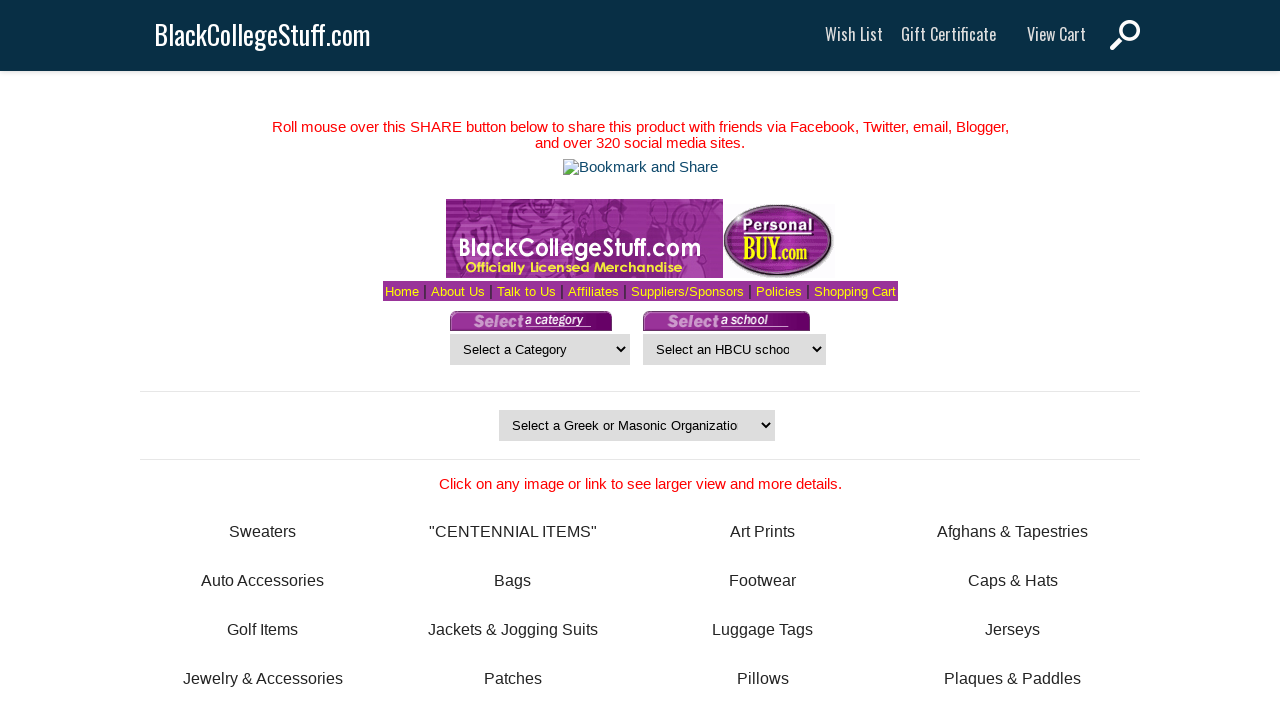

--- FILE ---
content_type: text/html
request_url: https://personalbuy.com/shopsite_sc/store/html/sigmajackets.html
body_size: 7864
content:
<!doctype html><html lang="en-US"><head>
<meta name="generator" content="ShopSite Pro 14.0 sp3 r5 (sc - BB.sst)">
<meta name="referrer" content="no-referrer-when-downgrade">
<meta name="web_author" content="ShopSite.com Template - Ever Short Nav BB-Theme">
<meta http-equiv="content-type" content="text/html; charset=ISO-8859-1">
<meta name="viewport" content="width=device-width, initial-scale=1.0">

<meta name="keywords" content="Phi Beta Sigma Fraternity, Phi Beta Sigma Jackets, Phi Beta Sigma jewelry, Phi Beta Sigma cufflinks, Phi Beta Sigma paddle, Phi Beta Sigma cap, Phi Beta Sigma t-shirt, Phi Beta Sigma banner, Phi Beta Sigma pennant">
<meta name="description" content="Phi Beta Sigma Fraternity, Phi Beta Sigma Jackets, Phi Beta Sigma jewelry, Phi Beta Sigma cufflinks, Phi Beta Sigma paddle, Phi Beta Sigma cap, Phi Beta Sigma t-shirt, Phi Beta Sigma banner, Phi Beta Sigma pennant. BlackCollegeStuff.com is your one-stop-shopping location for HBCU or Historically Black College and University, Divine-9 Greek, Tuskegee Airmen, Buffalo Soldiers, Negro Baseball League, Masonic, African-American Art and sculpture, and Latino merchandise.  You'll find thousands of gift ideals for you and your loved ones.">
<title>Phi Beta Sigma Fraternity Jackets</title>
<link rel="canonical" href="https://personalbuy.com/shopsite_sc/store/html/sigmajackets.html"><link rel="stylesheet" type="text/css" href="https://personalbuy.com/shopsite_sc/store/html/publish/bb.css">
<link rel="stylesheet" type="text/css" href="https://personalbuy.com/shopsite_sc/store/html/publish/bb-evershortnav.css">
<script type="text/javascript" src="https://personalbuy.com/shopsite_sc/store/html/publish/bb.js"></script>
<script type="text/javascript" src="https://ajax.googleapis.com/ajax/libs/jquery/3.6.0/jquery.min.js"></script>
  <script type="text/javascript">
    var ss_jQuery = jQuery.noConflict(true);
  </script>

  <script type="text/javascript" src="https://www.personalbuy.com/shopsite_sc/store/html/shopsite-images/en-US/javascript/jquery/json2.min.js"> </script>
  <script type="text/javascript">

function ss_handleResponse_inv(data) {var cnt = 0,recid,msg,elem,recids=data.getElementsByTagName('recid'),messages=data.getElementsByTagName('message');for(cnt=0;cnt < recids.length;cnt++) {recid = ss_jQuery(recids[cnt]).text();msg = ss_jQuery(messages[cnt]).text();id = document.getElementById('ss_inv' + recid);id.innerHTML = msg.replace(/\"/g, '&quot;').replace(/\|q\|/g, '"');}}
var ss_rec_str = '';
function ss_inv_getinfo() {
  var dataObj = {
     storeid: "*10cfa218ab06b0413e7d",
     itemnum: ss_rec_str
  }
  var data = ss_jQuery.param(dataObj, false);

  if (ss_rec_str != '') {
   ss_jQuery.ajax({ type: 'GET',
    url: 'https://www.personalbuy.com/shopsite_sc/shopping_cart/inv.cgi',
    data: data,
    dataType: 'jsonp',
    crossDomain: true,
    jsonp: true,
    success: function(rdata, textStatus, jqXHR){
       if (window.DOMParser){
         parser=new DOMParser();
         data=parser.parseFromString(rdata.data,"text/xml");
         ss_handleResponse_inv(data);
       } else{ // Internet Explorer
         xmlDoc=new ActiveXObject("Microsoft.XMLDOM");
         xmlDoc.async=false;
         xmlDoc.loadXML(rdata.data);
         ss_handleResponse_inv(xmlDoc);
       }
    },
    error: function(jqXHR, textStatus, errorThrown){
    }
   });
 }
}
ss_jQuery(document).ready(function(){
  ss_inv_getinfo();
  return true;
});
  </script>
</head><body class="fullwidth">
<script type="text/javascript">var $ = ss_jQuery, jQuery = ss_jQuery;</script>
<header><div id="esn-header" class="olh">
    <div id="esn-leftheader" class="olhel">
        <div id="esn-makelogoin"><a href="https://www.personalbuy.com" title="BlackCollegeStuff.com">BlackCollegeStuff.com</a></div>    </div>
    <div id="esn-rightheader" class="olhel"><span id="esn-bonuslinks"><a href="https://www.personalbuy.com/shopsite_sc/shopping_cart/wishlist.cgi?storeid=*10cfa218ab06b0413e7d">Wish List</a><a href="https://www.personalbuy.com/shopsite_sc/shopping_cart/order.cgi?storeid=*10cfa218ab06b0413e7d&amp;cert=gift">Gift Certificate</a></span><script type="text/javascript">DisplayMiniCart("ItemCount");</script><span id="esn-searchtoggle">Search</span><script type="text/javascript">$("#esn-searchtoggle").click(function() {$("#bb-searchform").toggleClass("esn-active");});</script></div>
</div>
<form action="https://www.personalbuy.com/shopsite_sc/shopping_cart/productsearch.cgi?storeid=*10cfa218ab06b0413e7d" method="post" id="bb-searchform"><input type="hidden" name="storeid" value="*10cfa218ab06b0413e7d"><span id="search-area"><input type="text" name="search_field" id="search-field" size="20" value="Search" onFocus="value=''"><input type="submit" id="search-submit" value="Go"></span></form></header>
<script type="text/javascript">$(document).ready(function() {$("body").css("paddingTop",($("header").outerHeight()));});</script>

<div id="bb-content"><div id="bb-inner" class="left"><div id="bb-namesection"><div id="bb-namesectioninner" class="left">
 <div id="bbtext1" class="bbtext"><p>
<center><font face="arial" color="#ff0000">Roll mouse over this SHARE button below to share this product with friends via Facebook, Twitter, email, Blogger, <br>and over 320 social media sites.</font><p>
<a href="//www.addthis.com/bookmark.php?v=250&amp;pub=xa-4a78769c7cc46f3b" onmouseover="return addthis_open(this, '', '[URL]', '[TITLE]')" onmouseout="addthis_close()" onclick="return addthis_sendto()"><img src="//s7.addthis.com/static/btn/lg-share-en.gif" width="125" height="16" alt="Bookmark and Share" style="border:0"></a><script type="text/javascript" src="//s7.addthis.com/js/250/addthis_widget.js?pub=xa-4a78769c7cc46f3b"></script>

</center>
<p>
<CENTER>
<a href='http://www.blackcollegestuff.com'><img src="./media/blackcollegestufflogo.jpg"></a><img src="http://personalbuy.com/shopsite_sc/store/html/media/poweredbylogo.gif"></a>
<table bgcolor="#993399" border=0>
<tr>
<td> 
<a href='http://www.blackcollegestuff.com'><font face="Arial" color="#ffff00" size=-1>
Home</font></a> | <a href='http://www.personalbuy.com/shopsite_sc/store/html/aboutus.html'><font face="Arial" color="#ffff00" size=-1>
About Us</font></a> | 
<a href='http://www.personalbuy.com/shopsite_sc/store/html/joinmailinglist.html'><font face="Arial" color="#ffff00" size=-1>
Talk to Us</font></a> |
<a href='http://www.personalbuy.com/shopsite_sc/store/html/affiliates.html'><font face="Arial" color="#ffff00" size=-1>
Affiliates</font></a> |
<a href='http://www.personalbuy.com/shopsite_sc/store/html/suppliers.html'><font face="Arial" color="#ffff00" size=-1>
Suppliers/Sponsors</font></a> |
<a href='https://personalbuy.com/shopsite_sc/store/html/policies.html'><font face="Arial" color="#ffff00" size=-1>
Policies</font></a>  |
<a href='http://personalbuy.com/shopsite_sc/shopping_cart/order.cgi?storeid=*1c21b9e5f00a3846a1dc16efbb7c03e0&function=show'><font face="Arial" color="#ffff00" size=-1>
Shopping Cart</font></a>
</td>
</tr>
</table>
<TABLE><TD>
<TABLE ID="Table28" BORDER=0 CELLSPACING=0 CELLPADDING=0 WIDTH="100%" HEIGHT=27>
            <TR VALIGN=TOP HEIGHT=27>
                <TD WIDTH=173>
                    <P><IMG ID="Picture225" HEIGHT=20 WIDTH=162 SRC="./selectacategory.gif" BORDER=0 ALT="">

                        <SELECT ID="FormsComboBox6" NAME="FormsComboBox6" onchange="parent.self.location.href=
this.options[this.selectedIndex].value;">
                                                      <OPTION VALUE="http://www.personalbuy.com" SELECTED>Select a Category </OPTION>
                            <OPTION VALUE="http://www.personalbuy.com/shopsite_sc/store/html/african_american_art.html">African American Art</OPTION>
                            <OPTION VALUE="http://www.personalbuy.com/shopsite_sc/store/html/aahistorymagnets.html">Black History Magnets</OPTION>
                            <OPTION VALUE="http://www.personalbuy.com/shopsite_sc/store/html/buffalosoldier.html">Buffalo Soldiers</OPTION>
<OPTION VALUE="http://www.personalbuy.com/shopsite_sc/store/html/hbcutee.html">College Bound</OPTION>
                            <OPTION VALUE="http://www.personalbuy.com/shopsite_sc/store/html/pennants.html">College Pennants</OPTION>
                            
                            <OPTION VALUE="http://www.personalbuy.com/shopsite_sc/store/html/hbcu_afghans.html">HBCU Afghans</OPTION>
                            <OPTION VALUE="http://www.personalbuy.com/shopsite_sc/store/html/hbcu_caps.html">HBCU Caps</OPTION>
                            <OPTION VALUE="http://www.personalbuy.com/shopsite_sc/store/html/hbcu_golf.html">HBCU Golf</OPTION>
                            <OPTION VALUE="http://www.personalbuy.com/shopsite_sc/store/html/hbcuhouseflags.html">HBCU House Flags</OPTION>
                            <OPTION VALUE="http://www.personalbuy.com/shopsite_sc/store/html/hbcu_luggage_tags.html">HBCU Luggage Tags</OPTION>
                            <OPTION VALUE="http://www.personalbuy.com/shopsite_sc/store/html/hbcu_magnets.html">HBCU Magnets</OPTION>
                            <OPTION VALUE="http://www.personalbuy.com/shopsite_sc/store/html/swacgear.html">HBCU SWAC Gear</OPTION>
                            <OPTION VALUE="http://www.personalbuy.com/shopsite_sc/store/html/hbcutee.html">Commemorative Tee</OPTION>
                            <OPTION VALUE="http://www.personalbuy.com/shopsite_sc/store/html/latinoproducts.html">Latino products</OPTION>
                            
                            <OPTION VALUE="http://www.personalbuy.com/shopsite_sc/store/html/lithographs.html">Lithographs</OPTION>
                            <OPTION VALUE="http://www.personalbuy.com/shopsite_sc/store/html/negrobaseballleague.html">Negro Baseball League</OPTION>
                            <OPTION VALUE="http://www.personalbuy.com/shopsite_sc/store/html/obamatees.html">Obama Items</OPTION>
                            <OPTION VALUE="http://www.personalbuy.com/shopsite_sc/store/html/tuskegeeairmen.html">Tuskegee Airmen</OPTION>
                            <OPTION VALUE="...">...</OPTION>
                            
                        </SELECT>
                </TD>
                <TD WIDTH=5>
                    <P>&nbsp;</P>
                </TD>
            </TR>
        </TABLE>
</TD>
<TD>  </TD>
<TD>
<TABLE ID="Table16" BORDER=0 CELLSPACING=0 CELLPADDING=0 WIDTH="100%">
            <TR VALIGN=TOP HEIGHT=25>
                <TD WIDTH=173>
                    <P><IMG ID="Picture156" HEIGHT=20 WIDTH=167 SRC="./selectaschool.gif"
     BORDER=0 ALT="selectaschool" TITLE="selectaschool">

                        <SELECT ID="FormsComboBox5" NAME="Selectschools" onchange="parent.self.location.href=
this.options[this.selectedIndex].value;">
                            <OPTION VALUE="http://www.personalbuy.com/shopsite_sc/store/html/index.html" SELECTED>Select an HBCU school</OPTION>
<OPTION VALUE="http://www.personalbuy.com/shopsite_sc/store/html/alabama_a_m_university_merchan.html">Alabama A&M</OPTION>
                            <OPTION VALUE="http://www.personalbuy.com/shopsite_sc/store/html/alabama_state.html">Alabama State</OPTION>
                            <OPTION VALUE="http://www.personalbuy.com/shopsite_sc/store/html/albany_state.html">Albany State</OPTION>
                            <OPTION VALUE="http://www.personalbuy.com/shopsite_sc/store/html/alcorn_state.html">Alcorn State</OPTION>
                            <OPTION VALUE="http://www.personalbuy.com/shopsite_sc/store/html/benedict.html">Benedict College</OPTION>

                            <OPTION VALUE="http://www.personalbuy.com/shopsite_sc/store/html/bennett.html">Bennett College</OPTION>
                            <OPTION VALUE="http://www.personalbuy.com/shopsite_sc/store/html/bethune_cookman.html">Bethune-Cookman</OPTION>
                            <OPTION VALUE="http://www.personalbuy.com/shopsite_sc/store/html/bluefield.html">Bluefield State</OPTION>
                            <OPTION VALUE="http://www.personalbuy.com/shopsite_sc/store/html/bowie.html">Bowie State</OPTION>
                            <OPTION VALUE="http://www.personalbuy.com/shopsite_sc/store/html/central_state.html">Central State</OPTION>
                            <OPTION VALUE="http://www.personalbuy.com/shopsite_sc/store/html/cheyney.html">Cheyney</OPTION>

                            <OPTION VALUE="http://www.personalbuy.com/shopsite_sc/store/html/clark_atlanta.html">Clark Atlanta</OPTION>
                            <OPTION VALUE="http://www.personalbuy.com/shopsite_sc/store/html/coppin_state.html">Coppin State</OPTION>
                            <OPTION VALUE="http://www.personalbuy.com/shopsite_sc/store/html/delaware_state.html">Delaware State</OPTION>
                            <OPTION VALUE="http://www.personalbuy.com/shopsite_sc/store/html/dillard.html">Dillard</OPTION>
                            <OPTION VALUE="http://www.personalbuy.com/shopsite_sc/store/html/edwardwaters.html">Edward Waters C.</OPTION>
                            <OPTION VALUE="http://www.personalbuy.com/shopsite_sc/store/html/ecsu.html">Elizabeth City</OPTION>

                            <OPTION VALUE="http://www.personalbuy.com/shopsite_sc/store/html/fayetteville_state.html">Fayetteville State</OPTION>
                            <OPTION VALUE="http://www.personalbuy.com/shopsite_sc/store/html/fisk.html">Fisk</OPTION>
                            <OPTION VALUE="http://www.personalbuy.com/shopsite_sc/store/html/florida_a_m_university_merchan.html">Florida A&M</OPTION>
                            <OPTION VALUE="http://www.personalbuy.com/shopsite_sc/store/html/floridamemorial.html">Florida Memorial U.</OPTION>
                            <OPTION VALUE="http://www.personalbuy.com/shopsite_sc/store/html/fvsu.html">Fort Valley</OPTION>
                            <OPTION VALUE="http://www.personalbuy.com/shopsite_sc/store/html/grambling_university_merchandi.html">Grambling</OPTION>

                            <OPTION VALUE="http://www.personalbuy.com/shopsite_sc/store/html/hampton_university_merchandise.html">Hampton</OPTION>
                            <OPTION VALUE="http://www.personalbuy.com/shopsite_sc/store/html/harris-stowe.html">Harris-Stowe</OPTION>
                            <OPTION VALUE="http://www.personalbuy.com/shopsite_sc/store/html/howard_university_merchandise.html">Howard</OPTION>
                            <OPTION VALUE="http://www.personalbuy.com/shopsite_sc/store/html/huston-tillotson.html">Huston-Tillotson U</OPTION>
                            <OPTION VALUE="http://www.personalbuy.com/shopsite_sc/store/html/jsu.html">Jackson State</OPTION>
                            <OPTION VALUE="http://www.personalbuy.com/shopsite_sc/store/html/jarvischristian.html">Jarvis Christian C.</OPTION>

                            <OPTION VALUE="http://www.personalbuy.com/shopsite_sc/store/html/jcsu.html">Johnson C. Smith</OPTION>
                            <OPTION VALUE="http://www.personalbuy.com/shopsite_sc/store/html/kentucky_state.html">Kentucky State</OPTION>
                            <OPTION VALUE="http://www.personalbuy.com/shopsite_sc/store/html/knoxvillecollege.html">Knoxville College</OPTION>
                            <OPTION VALUE="http://www.personalbuy.com/shopsite_sc/store/html/lanecollege.html">Lane College</OPTION>
                            <OPTION VALUE="http://www.personalbuy.com/shopsite_sc/store/html/langstonuniversity.html">Langston U</OPTION>
<OPTION VALUE="http://www.personalbuy.com/shopsite_sc/store/html/lemoyneowen.html">Lemoyne-Owen</OPTION>
                            <OPTION VALUE="http://www.personalbuy.com/shopsite_sc/store/html/lincoln.html">Lincoln U - PA</OPTION>

                            <OPTION VALUE="http://www.personalbuy.com/shopsite_sc/store/html/lincolnumissouri.html">Lincoln U. - MO</OPTION>
                            <OPTION VALUE="http://www.personalbuy.com/shopsite_sc/store/html/livingstone.html">Livingstone</OPTION>
                            <OPTION VALUE="http://www.personalbuy.com/shopsite_sc/store/html/meharrymedical.html">Meharry Medical</OPTION>
                            <OPTION VALUE="http://www.personalbuy.com/shopsite_sc/store/html/milescollege.html">Miles College</OPTION>
                            <OPTION VALUE="http://www.personalbuy.com/shopsite_sc/store/html/miss_valley.html">Miss Valley</OPTION>
                            <OPTION VALUE="http://www.personalbuy.com/shopsite_sc/store/html/morehouse_college_merchandise.html">Morehouse</OPTION>

                            <OPTION VALUE="http://www.personalbuy.com/shopsite_sc/store/html/morgan_state_university_mercha.html">Morgan</OPTION>
                            <OPTION VALUE="http://www.personalbuy.com/shopsite_sc/store/html/morris_brown.html">Morris Brown</OPTION>
                            <OPTION VALUE="http://www.personalbuy.com/shopsite_sc/store/html/north_carolina_a_t_state_unive.html">North Carolina A&T</OPTION>
                            <OPTION VALUE="http://www.personalbuy.com/shopsite_sc/store/html/nc_central.html">NC Central</OPTION>
                            <OPTION VALUE="http://www.personalbuy.com/shopsite_sc/store/html/norfolk_state.html">Norfolk</OPTION>
                            <OPTION VALUE="http://www.personalbuy.com/shopsite_sc/store/html/oakwood.html">Oakwood College</OPTION>

                            <OPTION VALUE="http://www.personalbuy.com/shopsite_sc/store/html/painecollege.html">Paine College</OPTION>
                            <OPTION VALUE="http://www.personalbuy.com/shopsite_sc/store/html/prairie_view_a_m.html">Prairie View</OPTION>
                            <OPTION VALUE="http://www.personalbuy.com/shopsite_sc/store/html/rustcollege.html">Rust College</OPTION>
                            <OPTION VALUE="http://www.personalbuy.com/shopsite_sc/store/html/savannah_state.html">Savannah State</OPTION>
                            <OPTION VALUE="http://www.personalbuy.com/shopsite_sc/store/html/shaw.html">Shaw</OPTION>
                            <OPTION VALUE="http://www.personalbuy.com/shopsite_sc/store/html/scsu.html">South Carolina State</OPTION>

                            <OPTION VALUE="http://www.personalbuy.com/shopsite_sc/store/html/southern_university_merchandis.html">Southern</OPTION>
                            <OPTION VALUE="http://www.personalbuy.com/shopsite_sc/store/html/spelman.html">Spelman</OPTION>
                            <OPTION VALUE="http://www.personalbuy.com/shopsite_sc/store/html/st_augustines.html">St. Augustine's</OPTION>
                            <OPTION VALUE="http://www.personalbuy.com/shopsite_sc/store/html/stpaul.html">St. Paul's College</OPTION>
                            <OPTION VALUE="http://www.personalbuy.com/shopsite_sc/store/html/stphilip.html">St. Philip's College</OPTION>
                            <OPTION VALUE="http://www.personalbuy.com/shopsite_sc/store/html/stillmancollege.html">Stillman College</OPTION>

                            <OPTION VALUE="http://www.personalbuy.com/shopsite_sc/store/html/talladega.html">Talladega College</OPTION>
                            <OPTION VALUE="http://www.personalbuy.com/shopsite_sc/store/html/tennessee_state.html">Tenn. State</OPTION>
                            <OPTION VALUE="http://www.personalbuy.com/shopsite_sc/store/html/texas_southern.html">Texas Southern</OPTION>
                            <OPTION VALUE="http://www.personalbuy.com/shopsite_sc/store/html/tougaloocollege.html">Tougaloo College</OPTION>
                            <OPTION VALUE="http://www.personalbuy.com/shopsite_sc/store/html/tuskegee_university_merchandis.html">Tuskegee</OPTION>
                            <OPTION VALUE="http://www.personalbuy.com/shopsite_sc/store/html/uapb.html">UA - Pine Bluff</OPTION>

                            <OPTION VALUE="http://www.personalbuy.com/shopsite_sc/store/html/udc.html">U District Columbia</OPTION>
                            <OPTION VALUE="http://www.personalbuy.com/shopsite_sc/store/html/umes.html">U Maryland ES</OPTION>
                            <OPTION VALUE="http://www.personalbuy.com/shopsite_sc/store/html/vstate.html">Virginia State</OPTION>
                            <OPTION VALUE="http://www.personalbuy.com/shopsite_sc/store/html/virginia_union.html">Virginia Union</OPTION>
                            <OPTION VALUE="http://www.personalbuy.com/shopsite_sc/store/html/wvstate.html">W. Virginia State U</OPTION>
                            <OPTION VALUE="http://www.personalbuy.com/shopsite_sc/store/html/wilberforce.html">Wilberforce</OPTION>

                            <OPTION VALUE="http://www.personalbuy.com/shopsite_sc/store/html/wileycollege.html">Wiley College</OPTION>
                            <OPTION VALUE="http://www.personalbuy.com/shopsite_sc/store/html/wssu.html">Winston Salem</OPTION>
                            <OPTION VALUE="http://www.personalbuy.com/shopsite_sc/store/html/xavier.html">Xavier</OPTION>

                            <OPTION VALUE="http://www.personalbuy.com/shopsite_sc/store/html/more_to_come.html">...and more to come</OPTION>
                                                   </SELECT>
                </TD>
            </TR>
        </TABLE>
</TD>
</TABLE>
<font size=-1>
</font>
<hr>
<CENTER>
<table border=0>
<td>
<SELECT ID="FormsComboBox6" NAME="FormsComboBox6" onchange="parent.self.location.href=
this.options[this.selectedIndex].value;">
                                                      <OPTION VALUE="http://www.blackcollegestuff.com" SELECTED>Select a Greek or Masonic Organization</OPTION>
<OPTION VALUE="http://www.personalbuy.com/shopsite_sc/store/html/kappa_merchandise.html">Kappa Alpha Psi Fraternity</OPTION>
<OPTION VALUE="http://www.personalbuy.com/shopsite_sc/store/html/omega_merchandise.html">Omega Psi Phi Fraternity</OPTION>
<OPTION VALUE="http://www.personalbuy.com/shopsite_sc/store/html/sigma_merchandise.html">Phi Beta Sigma Fraternity</OPTION>
 <OPTION VALUE="http://www.personalbuy.com/shopsite_sc/store/html/masonic_merchandise.html">Masons</OPTION>
                   
<OPTION VALUE="http://www.personalbuy.com/shopsite_sc/store/html/sigma_gamma_merchandise.html">Sigma Gamma Rho Sorority</OPTION>
<OPTION VALUE="http://www.personalbuy.com/shopsite_sc/store/html/zeta_merchandise.html">Zeta Phi Beta Sorority</OPTION>
<OPTION VALUE="http://www.personalbuy.com/shopsite_sc/store/html/eastern_stars_merchandise.html">Order of Eastern Stars</OPTION>
<OPTION VALUE="http://www.personalbuy.com/shopsite_sc/store/html/greekmusic.html">Kappa Kappa Psi</OPTION>
<OPTION VALUE="http://www.personalbuy.com/shopsite_sc/store/html/greekmusic.html">Tau Beta Sigma</OPTION>

</SELECT> 

</td>
</table>
  
                </CENTER>
<hr>
<font color="#ff0000"> Click on any image or link to see larger view and more details.</font>
<br></CENTER><div class="clear"></div></div></div></div>
 <div id="bblplinks" class="loop4"><ul id="bb-looplinks" class="bb-loopheight"><li class="link bb-matchheight"><div class="item item1"><a class="bb-lknme" href="https://personalbuy.com/shopsite_sc/store/html/sigmasweaters.html" title="Sweaters">Sweaters</a></div></li><li class="link bb-matchheight"><div class="item item2"><a class="bb-lknme" href="https://personalbuy.com/shopsite_sc/store/html/sigmacentennial.html" title=""CENTENNIAL  ITEMS"">"CENTENNIAL  ITEMS"</a></div></li><li class="link bb-matchheight"><div class="item item3"><a class="bb-lknme" href="https://personalbuy.com/shopsite_sc/store/html/sigmaart.html" title="Art Prints">Art Prints</a></div></li><li class="link bb-matchheight"><div class="item item4"><a class="bb-lknme" href="https://personalbuy.com/shopsite_sc/store/html/sigmaafghans.html" title="Afghans & Tapestries">Afghans & Tapestries</a></div></li><li class="link bb-matchheight"><div class="item item5"><a class="bb-lknme" href="https://personalbuy.com/shopsite_sc/store/html/sigmalicenseplates.html" title="Auto Accessories">Auto Accessories</a></div></li><li class="link bb-matchheight"><div class="item item6"><a class="bb-lknme" href="https://personalbuy.com/shopsite_sc/store/html/sigmabagstags.html" title="Bags">Bags</a></div></li><li class="link bb-matchheight"><div class="item item7"><a class="bb-lknme" href="https://personalbuy.com/shopsite_sc/store/html/sigmafootwear.html" title="Footwear">Footwear</a></div></li><li class="link bb-matchheight"><div class="item item8"><a class="bb-lknme" href="https://personalbuy.com/shopsite_sc/store/html/sigmahats.html" title="Caps & Hats">Caps & Hats</a></div></li><li class="link bb-matchheight"><div class="item item9"><a class="bb-lknme" href="https://personalbuy.com/shopsite_sc/store/html/sigmagolfitems.html" title="Golf Items">Golf Items</a></div></li><li class="link bb-matchheight"><div class="item item10"><a class="bb-lknme" href="https://personalbuy.com/shopsite_sc/store/html/sigmajackets.html" title="Jackets & Jogging Suits">Jackets & Jogging Suits</a></div></li><li class="link bb-matchheight"><div class="item item11"><a class="bb-lknme" href="https://personalbuy.com/shopsite_sc/store/html/sigmaluggagetags.html" title="Luggage Tags">Luggage Tags</a></div></li><li class="link bb-matchheight"><div class="item item12"><a class="bb-lknme" href="https://personalbuy.com/shopsite_sc/store/html/sigmajerseys.html" title="Jerseys">Jerseys</a></div></li><li class="link bb-matchheight"><div class="item item1"><a class="bb-lknme" href="https://personalbuy.com/shopsite_sc/store/html/sigma_jewelry.html" title="Jewelry & Accessories">Jewelry & Accessories</a></div></li><li class="link bb-matchheight"><div class="item item2"><a class="bb-lknme" href="https://personalbuy.com/shopsite_sc/store/html/sigma_patches.html" title="Patches">Patches</a></div></li><li class="link bb-matchheight"><div class="item item3"><a class="bb-lknme" href="https://personalbuy.com/shopsite_sc/store/html/sigmapillows.html" title="Pillows">Pillows</a></div></li><li class="link bb-matchheight"><div class="item item4"><a class="bb-lknme" href="https://personalbuy.com/shopsite_sc/store/html/sigmaplaquespaddles.html" title="Plaques & Paddles">Plaques & Paddles</a></div></li><li class="link bb-matchheight"><div class="item item5"><a class="bb-lknme" href="https://personalbuy.com/shopsite_sc/store/html/sigmascarvestiesbowties.html" title="Scarves, Ties & Bowties">Scarves, Ties & Bowties</a></div></li><li class="link bb-matchheight"><div class="item item6"><a class="bb-lknme" href="https://personalbuy.com/shopsite_sc/store/html/sigmateespoloshoodies.html" title="T-Shirts, Polos &  Hoodies">T-Shirts, Polos &  Hoodies</a></div></li></ul><div class="clear"></div></div> <div id="bbtext2" class="bbtext"><CENTER>
<table>
<td>
<script src=https://seal.verisign.com/getseal?host_name=www.personalbuy.com&size=M&use_flash=YES&use_transparent=NO&lang=en></script>
</td>
<td>


</td>
<td>
<table width="135" border="0" cellpadding="1" cellspacing="1" style="display:inline"><tr><td width="135" align="center"><script src="https://sealserver.trustkeeper.net/compliance/seal_js.php?code=w6oj3BWieJraQRKNVX9FG3Xm2uwMPV&style=normal&size=105x54&language=en"></script><noscript><a href="https://sealserver.trustkeeper.net/compliance/cert.php?code=w6oj3BWieJraQRKNVX9FG3Xm2uwMPV&style=normal&size=105x54&language=en" target="hATW"><img src="https://sealserver.trustkeeper.net/compliance/seal.php?code=w6oj3BWieJraQRKNVX9FG3Xm2uwMPV&style=normal&size=105x54&language=en" border="0" alt="Trusted Commerce"/></a></noscript></td></tr></table>
</td>
</table>
</CENTER></div> <div id="bbpag1" class="bbpagination"></div> <div id="bblpprods" class="loop4"><ul id="bb-loopproducts" class="bb-loopheight"><li class="prod bb-matchheight"><!-- rec 10655 -->
<a name="10655"></a>
<style type="text/css">body > font {display:none}</style><div class="item item1 left">
<a class="bb-prodimg" href="https://personalbuy.com/shopsite_sc/store/html/product10655.html" title="Phi Beta Sigma Fraternity Style Jacket"><img src="https://www.personalbuy.com/shopsite_sc/store/html/media/ss_size2/PBS_BOMBER_JACKET_2024_01-540x700w.jpg" alt="PBS_BOMBER_JACKET_2024_01-540x700w"></a><div class="bb-proddets"><a class="bb-prodnme Plain Small" href="https://personalbuy.com/shopsite_sc/store/html/product10655.html" title="Phi Beta Sigma Bomber Jacket - 2024">Phi Beta Sigma Bomber Jacket - 2024</a><span class="bb-prodprc Plain Small">$149.00</span></div>
<form action="https://www.personalbuy.com/shopsite_sc/shopping_cart/order.cgi" method="post"><input type="hidden" name="storeid" value="*10cfa218ab06b0413e7d"><input type="hidden" name="dbname" value="products"><input type="hidden" name="function" value="add">
 <div class="bb-prodaddcol">
 <input type="hidden" name="itemnum" value="10655">
      <div class="bb-prodopt"><table>
<tr><td align="left"><select name="10655:finopt:0" size="1" aria-label="Select Option" >
<option value="Sizes" selected>Sizes</option>
<option value="M" >M</option>
<option value="3X" >3X</option>
<option value="4X" >4X</option>
<option value="5X" >5X</option>
</select>
</td></tr>
</table>
<input type="hidden" name="10655:finoptnum" value=1>
</div>      <span class="bb-prodqty">Qty: <input type="text" size="3" value="1" name="10655:qnty"></span>  <input class="bb-prodaddtxt" type="submit" value="Add To Cart"> 
 </div>
 </form>
 <form action="https://www.personalbuy.com/shopsite_sc/shopping_cart/wishlist.cgi" method="post">
<input type="hidden" name="storeid" value="*10cfa218ab06b0413e7d">
<input type="hidden" name="itemnum" value="10655">
<input type="hidden" name="wl" value="">
<input type="hidden" name="func" value="add">
<div class="ss_wl_Box" style="display:none;"><span class="ss_wl_Label">Add To Wish List</span><div class="ss_wl_Lists"></div></div>
</form>
</div>


</li><li class="prod bb-matchheight"><!-- rec 9523 -->
<a name="9523"></a>
<style type="text/css">body > font {display:none}</style><div class="item item2 left">
<a class="bb-prodimg" href="https://personalbuy.com/shopsite_sc/store/html/product9523.html" title="Phi Beta Sigma Fraternity Wool Jacket"><img src="https://www.personalbuy.com/shopsite_sc/store/html/media/ss_size2/PBS_WOOL_JACKET_01-540x700w.jpg" alt="PBS_WOOL_JACKET_01-540x700w"></a><div class="bb-proddets"><a class="bb-prodnme Plain Small" href="https://personalbuy.com/shopsite_sc/store/html/product9523.html" title="Sigma Wool Jacket - 2023">Sigma Wool Jacket - 2023</a><span class="bb-prodprc Plain Small">$169.00</span></div>
<form action="https://www.personalbuy.com/shopsite_sc/shopping_cart/order.cgi" method="post"><input type="hidden" name="storeid" value="*10cfa218ab06b0413e7d"><input type="hidden" name="dbname" value="products"><input type="hidden" name="function" value="add">
 <div class="bb-prodaddcol">
 <input type="hidden" name="itemnum" value="9523">
      <div class="bb-prodopt"><table>
<tr><td align="left"><select name="9523:finopt:0" size="1" aria-label="Select Option" >
<option value="Size" selected>Size</option>
<option value="M" >M</option>
<option value="L" >L</option>
<option value="XL" >XL</option>
<option value="2X" >2X</option>
<option value="3X" >3X</option>
<option value="4X" >4X</option>
<option value="5X" >5X</option>
</select>
</td></tr>
</table>
<input type="hidden" name="9523:finoptnum" value=1>
</div>      <span class="bb-prodqty">Qty: <input type="text" size="3" value="1" name="9523:qnty"></span>  <input class="bb-prodaddtxt" type="submit" value="Add To Cart"> 
 </div>
 </form>
 <form action="https://www.personalbuy.com/shopsite_sc/shopping_cart/wishlist.cgi" method="post">
<input type="hidden" name="storeid" value="*10cfa218ab06b0413e7d">
<input type="hidden" name="itemnum" value="9523">
<input type="hidden" name="wl" value="">
<input type="hidden" name="func" value="add">
<div class="ss_wl_Box" style="display:none;"><span class="ss_wl_Label">Add To Wish List</span><div class="ss_wl_Lists"></div></div>
</form>
</div>


</li><li class="prod bb-matchheight"><!-- rec 9517 -->
<a name="9517"></a>
<style type="text/css">body > font {display:none}</style><div class="item item3 left">
<a class="bb-prodimg" href="https://personalbuy.com/shopsite_sc/store/html/product9517.html" title="Phi Beta Sigma Fraternity Fleece Jacket"><img src="https://www.personalbuy.com/shopsite_sc/store/html/media/ss_size2/PBS_FLEECE_JACKET_01-540x700w.jpg" alt="PBS_FLEECE_JACKET_01-540x700w"></a><div class="bb-proddets"><a class="bb-prodnme Plain Small" href="https://personalbuy.com/shopsite_sc/store/html/product9517.html" title="Sigma Fleece Jacket - 2023">Sigma Fleece Jacket - 2023</a><span class="bb-prodprc Plain Small">$85.00</span></div>
<form action="https://www.personalbuy.com/shopsite_sc/shopping_cart/order.cgi" method="post"><input type="hidden" name="storeid" value="*10cfa218ab06b0413e7d"><input type="hidden" name="dbname" value="products"><input type="hidden" name="function" value="add">
 <div class="bb-prodaddcol">
 <input type="hidden" name="itemnum" value="9517">
      <div class="bb-prodopt"><table>
<tr><td align="left"><select name="9517:finopt:0" size="1" aria-label="Select Option" >
<option value="Size" selected>Size</option>
<option value="L" >L</option>
<option value="XL" >XL</option>
<option value="2X" >2X</option>
<option value="3X" >3X</option>
<option value="4X" >4X</option>
</select>
</td></tr>
</table>
<input type="hidden" name="9517:finoptnum" value=1>
</div>      <span class="bb-prodqty">Qty: <input type="text" size="3" value="1" name="9517:qnty"></span>  <input class="bb-prodaddtxt" type="submit" value="Add To Cart"> 
 </div>
 </form>
 <form action="https://www.personalbuy.com/shopsite_sc/shopping_cart/wishlist.cgi" method="post">
<input type="hidden" name="storeid" value="*10cfa218ab06b0413e7d">
<input type="hidden" name="itemnum" value="9517">
<input type="hidden" name="wl" value="">
<input type="hidden" name="func" value="add">
<div class="ss_wl_Box" style="display:none;"><span class="ss_wl_Label">Add To Wish List</span><div class="ss_wl_Lists"></div></div>
</form>
</div>


</li><li class="prod bb-matchheight"><!-- rec 9433 -->
<a name="9433"></a>
<style type="text/css">body > font {display:none}</style><div class="item item4 left">
<a class="bb-prodimg" href="https://personalbuy.com/shopsite_sc/store/html/product9433.html" title="Phi Beta Sigma Windbreaker"><img src="https://www.personalbuy.com/shopsite_sc/store/html/media/ss_size2/PBS_WINDBREAKER_01-540x700w.jpg" alt="PBS_WINDBREAKER_01-540x700w"></a><div class="bb-proddets"><a class="bb-prodnme Plain Small" href="https://personalbuy.com/shopsite_sc/store/html/product9433.html" title="Sigma Windbreaker - 2023">Sigma Windbreaker - 2023</a><span class="bb-prodprc Plain Small">$110.00</span></div>
<form action="https://www.personalbuy.com/shopsite_sc/shopping_cart/order.cgi" method="post"><input type="hidden" name="storeid" value="*10cfa218ab06b0413e7d"><input type="hidden" name="dbname" value="products"><input type="hidden" name="function" value="add">
 <div class="bb-prodaddcol">
 <input type="hidden" name="itemnum" value="9433">
      <div class="bb-prodopt"><table>
<tr><td align="left"><select name="9433:finopt:0" size="1" aria-label="Select Option" >
<option value="Size" selected>Size</option>
<option value="M" >M</option>
<option value="L" >L</option>
<option value="2X" >2X</option>
<option value="3X" >3X</option>
<option value="4X" >4X</option>
<option value="5X" >5X</option>
</select>
</td></tr>
</table>
<input type="hidden" name="9433:finoptnum" value=1>
</div>      <span class="bb-prodqty">Qty: <input type="text" size="3" value="1" name="9433:qnty"></span>  <input class="bb-prodaddtxt" type="submit" value="Add To Cart"> 
 </div>
 </form>
 <form action="https://www.personalbuy.com/shopsite_sc/shopping_cart/wishlist.cgi" method="post">
<input type="hidden" name="storeid" value="*10cfa218ab06b0413e7d">
<input type="hidden" name="itemnum" value="9433">
<input type="hidden" name="wl" value="">
<input type="hidden" name="func" value="add">
<div class="ss_wl_Box" style="display:none;"><span class="ss_wl_Label">Add To Wish List</span><div class="ss_wl_Lists"></div></div>
</form>
</div>


</li><li class="prod bb-matchheight"><!-- rec 9307 -->
<a name="9307"></a>
<style type="text/css">body > font {display:none}</style><div class="item item5 left">
<a class="bb-prodimg" href="https://personalbuy.com/shopsite_sc/store/html/product9307.html" title="Sigma Nascar Racing Twill Jacket"><img src="https://www.personalbuy.com/shopsite_sc/store/html/media/ss_size2/PBS_RACING_JACKET_01-540x700w.jpg" alt="PBS_RACING_JACKET_01-540x700w"></a><div class="bb-proddets"><a class="bb-prodnme Plain Small" href="https://personalbuy.com/shopsite_sc/store/html/product9307.html" title="Sigma Nascar Racing Twill Jacket - 2023">Sigma Nascar Racing Twill Jacket - 2023</a><span class="bb-prodprc Plain Small">$139.00</span></div>
<form action="https://www.personalbuy.com/shopsite_sc/shopping_cart/order.cgi" method="post"><input type="hidden" name="storeid" value="*10cfa218ab06b0413e7d"><input type="hidden" name="dbname" value="products"><input type="hidden" name="function" value="add">
 <div class="bb-prodaddcol">
 <input type="hidden" name="itemnum" value="9307">
      <div class="bb-prodopt"><table>
<tr><td align="left"><select name="9307:finopt:0" size="1" aria-label="Select Option" >
<option value="Sizes" selected>Sizes</option>
<option value="4X" >4X</option>
</select>
</td></tr>
</table>
<input type="hidden" name="9307:finoptnum" value=1>
</div>      <span class="bb-prodqty">Qty: <input type="text" size="3" value="1" name="9307:qnty"></span>  <input class="bb-prodaddtxt" type="submit" value="Add To Cart"> 
 </div>
 </form>
 <form action="https://www.personalbuy.com/shopsite_sc/shopping_cart/wishlist.cgi" method="post">
<input type="hidden" name="storeid" value="*10cfa218ab06b0413e7d">
<input type="hidden" name="itemnum" value="9307">
<input type="hidden" name="wl" value="">
<input type="hidden" name="func" value="add">
<div class="ss_wl_Box" style="display:none;"><span class="ss_wl_Label">Add To Wish List</span><div class="ss_wl_Lists"></div></div>
</form>
</div>


</li><li class="prod bb-matchheight"><!-- rec 9267 -->
<a name="9267"></a>
<style type="text/css">body > font {display:none}</style><div class="item item6 left">
<a class="bb-prodimg" href="https://personalbuy.com/shopsite_sc/store/html/product9267.html" title="Phi Beta Sigma Bomber Style Jacket"><img src="https://www.personalbuy.com/shopsite_sc/store/html/media/ss_size3/PBS_BOMBER_JACKET_01-540x700w.jpg" alt="PBS_BOMBER_JACKET_01-540x700w"></a><div class="bb-proddets"><a class="bb-prodnme Plain Small" href="https://personalbuy.com/shopsite_sc/store/html/product9267.html" title="Phi Beta Sigma Bomber Jacket - 2023">Phi Beta Sigma Bomber Jacket - 2023</a><span class="bb-prodprc Plain Small">$139.00</span></div>
<form action="https://www.personalbuy.com/shopsite_sc/shopping_cart/order.cgi" method="post"><input type="hidden" name="storeid" value="*10cfa218ab06b0413e7d"><input type="hidden" name="dbname" value="products"><input type="hidden" name="function" value="add">
 <div class="bb-prodaddcol">
 <input type="hidden" name="itemnum" value="9267">
      <div class="bb-prodopt"><table>
<tr><td align="left"><select name="9267:finopt:0" size="1" aria-label="Select Option" >
<option value="Sizes" selected>Sizes</option>
<option value="4X" >4X</option>
</select>
</td></tr>
</table>
<input type="hidden" name="9267:finoptnum" value=1>
</div>      <span class="bb-prodqty">Qty: <input type="text" size="3" value="1" name="9267:qnty"></span>  <input class="bb-prodaddtxt" type="submit" value="Add To Cart"> 
 </div>
 </form>
 <form action="https://www.personalbuy.com/shopsite_sc/shopping_cart/wishlist.cgi" method="post">
<input type="hidden" name="storeid" value="*10cfa218ab06b0413e7d">
<input type="hidden" name="itemnum" value="9267">
<input type="hidden" name="wl" value="">
<input type="hidden" name="func" value="add">
<div class="ss_wl_Box" style="display:none;"><span class="ss_wl_Label">Add To Wish List</span><div class="ss_wl_Lists"></div></div>
</form>
</div>


</li><li class="prod bb-matchheight"><!-- rec 8783 -->
<a name="8783"></a>
<style type="text/css">body > font {display:none}</style><div class="item item7 left">
<a class="bb-prodimg" href="https://personalbuy.com/shopsite_sc/store/html/product8783.html" title="Sigma Royal All Weather Jacket"><img src="https://www.personalbuy.com/shopsite_sc/store/html/media/ss_size3/SIGMA-ALL-WEATHER-2_2048x2048.jpg" alt="SIGMA-ALL-WEATHER-2_2048x2048"></a><div class="bb-proddets"><a class="bb-prodnme Plain Small" href="https://personalbuy.com/shopsite_sc/store/html/product8783.html" title="Sigma All Weather Jacket - 2020 - BD">Sigma All Weather Jacket - 2020 - BD</a><span class="bb-prodprc Plain Small">$95.00</span></div>
<form action="https://www.personalbuy.com/shopsite_sc/shopping_cart/order.cgi" method="post"><input type="hidden" name="storeid" value="*10cfa218ab06b0413e7d"><input type="hidden" name="dbname" value="products"><input type="hidden" name="function" value="add">
 <div class="bb-prodaddcol">
 <input type="hidden" name="itemnum" value="8783">
      <div class="bb-prodopt"><table>
<tr><td align="left"><select name="8783:finopt:0" size="1" aria-label="Select Option" >
<option value="Size" selected>Size</option>
<option value="M" >M</option>
<option value="L" >L</option>
<option value="XL" >XL</option>
<option value="2X" >2X</option>
<option value="3X" >3X</option>
<option value="4X" >4X</option>
<option value="5X" >5X</option>
<option value="6X" >6X</option>
</select>
</td></tr>
</table>
<input type="hidden" name="8783:finoptnum" value=1>
</div>      <span class="bb-prodqty">Qty: <input type="text" size="3" value="1" name="8783:qnty"></span>  <input class="bb-prodaddtxt" type="submit" value="Add To Cart"> 
 </div>
 </form>
 <form action="https://www.personalbuy.com/shopsite_sc/shopping_cart/wishlist.cgi" method="post">
<input type="hidden" name="storeid" value="*10cfa218ab06b0413e7d">
<input type="hidden" name="itemnum" value="8783">
<input type="hidden" name="wl" value="">
<input type="hidden" name="func" value="add">
<div class="ss_wl_Box" style="display:none;"><span class="ss_wl_Label">Add To Wish List</span><div class="ss_wl_Lists"></div></div>
</form>
</div>


</li><li class="prod bb-matchheight"><!-- rec 8340 -->
<a name="8340"></a>
<style type="text/css">body > font {display:none}</style><div class="item item8 left">
<a class="bb-prodimg" href="https://personalbuy.com/shopsite_sc/store/html/product8340.html" title="Sigma Heavy Duty Water-Proof Jacket"><img src="https://www.personalbuy.com/shopsite_sc/store/html/media/ss_size3/PBS_COAT_JACKET_FRONT.JPG" alt="PBS_COAT_JACKET_FRONT"></a><div class="bb-proddets"><a class="bb-prodnme Plain Small" href="https://personalbuy.com/shopsite_sc/store/html/product8340.html" title="Sigma Heavy Duty Water-Proof Jacket - 1920">Sigma Heavy Duty Water-Proof Jacket - 1920</a><span class="bb-prodprc Plain Small">$134.95</span></div>
<form action="https://www.personalbuy.com/shopsite_sc/shopping_cart/order.cgi" method="post"><input type="hidden" name="storeid" value="*10cfa218ab06b0413e7d"><input type="hidden" name="dbname" value="products"><input type="hidden" name="function" value="add">
 <div class="bb-prodaddcol">
 <input type="hidden" name="itemnum" value="8340">
      <div class="bb-prodopt"><table>
<tr><td align="left"><select name="8340:finopt:0" size="1" aria-label="Select Option" >
<option value="Sizes" selected>Sizes</option>
<option value="M" >M</option>
<option value="L" >L</option>
<option value="XL" >XL</option>
<option value="2X" >2X</option>
<option value="4X" >4X</option>
</select>
</td></tr>
</table>
<input type="hidden" name="8340:finoptnum" value=1>
</div>      <span class="bb-prodqty">Qty: <input type="text" size="3" value="1" name="8340:qnty"></span>  <input class="bb-prodaddtxt" type="submit" value="Add To Cart"> 
 </div>
 </form>
 <form action="https://www.personalbuy.com/shopsite_sc/shopping_cart/wishlist.cgi" method="post">
<input type="hidden" name="storeid" value="*10cfa218ab06b0413e7d">
<input type="hidden" name="itemnum" value="8340">
<input type="hidden" name="wl" value="">
<input type="hidden" name="func" value="add">
<div class="ss_wl_Box" style="display:none;"><span class="ss_wl_Label">Add To Wish List</span><div class="ss_wl_Lists"></div></div>
</form>
</div>


</li><li class="prod bb-matchheight"><!-- rec 8270 -->
<a name="8270"></a>
<style type="text/css">body > font {display:none}</style><div class="item item9 left">
<a class="bb-prodimg" href="https://personalbuy.com/shopsite_sc/store/html/product8270.html" title="Sigma Coach / LIne Jacket"><img src="https://www.personalbuy.com/shopsite_sc/store/html/media/ss_size3/PBS_COACH_JACKET_FRONT.JPG" alt="PBS_COACH_JACKET_FRONT"></a><div class="bb-proddets"><a class="bb-prodnme Plain Small" href="https://personalbuy.com/shopsite_sc/store/html/product8270.html" title="Sigma Coach / Line Jacket - 1920">Sigma Coach / Line Jacket - 1920</a><span class="bb-prodprc Plain Small">$85.00</span></div>
<form action="https://www.personalbuy.com/shopsite_sc/shopping_cart/order.cgi" method="post"><input type="hidden" name="storeid" value="*10cfa218ab06b0413e7d"><input type="hidden" name="dbname" value="products"><input type="hidden" name="function" value="add">
 <div class="bb-prodaddcol">
 <input type="hidden" name="itemnum" value="8270">
      <div class="bb-prodopt"><table>
<tr><td align="left"><select name="8270:finopt:0" size="1" aria-label="Select Option" >
<option value="Sizes" selected>Sizes</option>
<option value="4X" >4X</option>
</select>
</td></tr>
</table>
<input type="hidden" name="8270:finoptnum" value=1>
</div>      <span class="bb-prodqty">Qty: <input type="text" size="3" value="1" name="8270:qnty"></span>  <input class="bb-prodaddtxt" type="submit" value="Add To Cart"> 
 </div>
 </form>
 <form action="https://www.personalbuy.com/shopsite_sc/shopping_cart/wishlist.cgi" method="post">
<input type="hidden" name="storeid" value="*10cfa218ab06b0413e7d">
<input type="hidden" name="itemnum" value="8270">
<input type="hidden" name="wl" value="">
<input type="hidden" name="func" value="add">
<div class="ss_wl_Box" style="display:none;"><span class="ss_wl_Label">Add To Wish List</span><div class="ss_wl_Lists"></div></div>
</form>
</div>


</li><li class="prod bb-matchheight"><!-- rec 4529 -->
<a name="4529"></a>
<style type="text/css">body > font {display:none}</style><div class="item item10 left">
<a class="bb-prodimg" href="https://personalbuy.com/shopsite_sc/store/html/product4529.html" title="100 Black Men of America Premium Monogrammed Blazer"><img src="https://www.personalbuy.com/shopsite_sc/store/html/media/ss_size3/100_Black_Men_Blazer.jpg" alt="100_Black_Men_Blazer.jpg"></a><div class="bb-proddets"><a class="bb-prodnme Plain Small" href="https://personalbuy.com/shopsite_sc/store/html/product4529.html" title="100 Black Men of America Blazer - SHIPPING INCLUDED">100 Black Men of America Blazer - SHIPPING INCLUDED</a><span class="bb-prodprc Plain Small"><span class="bb-prodprcreg">$170.00</span><span class="bb-prodprcsale">$119.95</span></span></div>
<form action="https://www.personalbuy.com/shopsite_sc/shopping_cart/order.cgi" method="post"><input type="hidden" name="storeid" value="*10cfa218ab06b0413e7d"><input type="hidden" name="dbname" value="products"><input type="hidden" name="function" value="add">
 <div class="bb-prodaddcol">
 <input type="hidden" name="itemnum" value="4529">
      <div class="bb-prodopt"><span class="bb-prodoptt">SIZE OPTIONS (CHEST SIZE, LENGTH)
<p>
<b><font color="#ff0000">THESE ARE THE ONLY SIZES AVAILABLE.  WE CANNOT GET OTHER SIZES.</font></b></span><table>
<tr><td align="left"><select name="4529:finopt:0" size="1" aria-label="Select Option" >
<option value="Sizes" selected>Sizes</option>
<option value="38 R" >38 R</option>
<option value="40 S" >40 S</option>
<option value="40 R" >40 R</option>
<option value="40 L" >40 L</option>
<option value="41 S" >41 S</option>
<option value="42 S" >42 S</option>
<option value="42 R" >42 R</option>
<option value="42 L" >42 L</option>
<option value="42 XLT" >42 XLT</option>
<option value="43 L" >43 L</option>
<option value="43 XL" >43 XL</option>
<option value="46 S" >46 S</option>
<option value="46 XL" >46 XL</option>
<option value="48 XL" >48 XL</option>
<option value="49 XL" >49 XL</option>
<option value="50 R" >50 R</option>
<option value="51 R" >51 R</option>
<option value="51 XL" >51 XL</option>
<option value="51 XLT" >51 XLT</option>
<option value="52 XLT" >52 XLT</option>
<option value="53 R" >53 R</option>
<option value="53 XL" >53 XL</option>
<option value="53 XLT" >53 XLT</option>
<option value="54 L" >54 L</option>
<option value="62 R" >62 R</option>
<option value="66 XL" >66 XL</option>
</select>
</td></tr>
</table>
<input type="hidden" name="4529:finoptnum" value=1>
</div>      <span class="bb-prodqty">Qty: <input type="text" size="3" value="1" name="4529:qnty"></span>  <input class="bb-prodaddtxt" type="submit" value="Add To Cart"> 
 </div>
 </form>
 <form action="https://www.personalbuy.com/shopsite_sc/shopping_cart/wishlist.cgi" method="post">
<input type="hidden" name="storeid" value="*10cfa218ab06b0413e7d">
<input type="hidden" name="itemnum" value="4529">
<input type="hidden" name="wl" value="">
<input type="hidden" name="func" value="add">
<div class="ss_wl_Box" style="display:none;"><span class="ss_wl_Label">Add To Wish List</span><div class="ss_wl_Lists"></div></div>
</form>
</div>


</li></ul><div class="clear"></div></div>
 <div id="bbpag2" class="bbpagination"></div> <div id="bbtext3" class="bbtext"><span id="siteseal"><script async type="text/javascript" src="https://seal.godaddy.com/getSeal?sealID=XJpXZB4OvVZ3Kg2hLEMj3sZAthxLy74WvVXJsezRIxTFKplr3NIopwIch2PA"></script></span></div>  <div id="bbsocialshare"><script type="text/javascript">
!function(d,s,i,c){var j,f=d.getElementsByTagName(s)[0];if(!d.getElementById(i)){j=d.createElement(s);j.type='text/javascript';j.async=true;j.id=i;j.src=c;f.parentNode.insertBefore(j,f)}}(document,"script","facebook-jssdk","//connect.facebook.net/en_US/all.js#xfbml=1");
</script>
<div class="fb_share"><div class="fb-like" data-send="false" data-layout="button_count" data-show-faces="false" data-href="https://personalbuy.com/shopsite_sc/store/html/sigmajackets.html"></div></div>
<script type="text/javascript">
!function(d,s,i,c){var j,f=d.getElementsByTagName(s)[0];if(!d.getElementById(i)){j=d.createElement(s);j.type='text/javascript';j.async=true;j.id=i;j.src=c;f.parentNode.insertBefore(j,f)}}(document,"script","twitter-wjs","//platform.twitter.com/widgets.js");
</script>
<div class="twtr_share"><a href="https://twitter.com/share" class="twitter-share-button twtr_share" data-via="blackcollegestf">Tweet</a></div>
</div><div class="clear"></div></div></div>
<footer><div id="bb-footer4">
  
  <div id="bb-footer4soc">
    <div id="bb-footer4follow"><div class="clear"></div></div>
  </div>
  <div class="clear"></div>
        <div class="clear"></div>
<div id="bb-footer4footer"><!-- PayPal BEGIN -->
  <script>
      ;(function(a,t,o,m,s){a[m]=a[m]||[];a[m].push({t:new Date().getTime(),event:'snippetRun'});var f=t.getElementsByTagName(o)[0],e=t.createElement(o),d=m!=='paypalDDL'?'&m='+m:'';e.async=!0;e.src='https://www.paypal.com/tagmanager/pptm.js?id='+s+d;f.parentNode.insertBefore(e,f);})(window,document,'script','paypalDDL','c3df69c1-b131-474e-925a-4b53a57bdceb');
    </script>
  <!-- PayPal END --></div><div class="clear"></div><div id="bb-footeradditionallinks">
<a class="giftcertlink" href="https://www.personalbuy.com/shopsite_sc/shopping_cart/order.cgi?storeid=*10cfa218ab06b0413e7d&amp;cert=gift">Gift Certificates</a>
<a href="https://www.personalbuy.com/shopsite_sc/shopping_cart/wishlist.cgi?storeid=*10cfa218ab06b0413e7d">Wish List</a><a href="https://www.personalbuy.com/shopsite_sc/shopping_cart/order.cgi?func=3&amp;storeid=*10cfa218ab06b0413e7d&amp;html_reg=html" title="Your Account">Your Account</a></div>
</div></footer>


<link href="//fonts.googleapis.com/css?family=Oswald" rel="stylesheet" type="text/css"><script type="text/javascript">
ss_jQuery(document).ready(function(){ss_jQuery('.bb-prodprc').each(function(){e=ss_jQuery(this);var a=e.attr('data-price');if(a) {var subs = a.replace(/,/g, '').split('|');for (i = 0; i < subs.length; i++) {subs[i] = parseFloat(subs[i]);}; var prc='$'+Number(subs.min()).toFixed(2);if ((subs.min()) != (subs.max())) prc += ' - ' + '$' + Number(subs.max()).toFixed(2);e.text(e.text() + prc); e.removeAttr('data-price');}});});</script>
<script type="text/javascript" src="https://personalbuy.com/shopsite_sc/store/html/publish/bb-matchHeight.js"></script>
<script type="text/javascript">(function($) {$(function() {var byRow = $('body'); $('.bb-loopheight').each(function() {$(this).children('.bb-matchheight').matchHeight(byRow);});});})(ss_jQuery);</script>
<script type="text/javascript" src="https://personalbuy.com/shopsite_sc/store/html/publish/bb-modernizr.js"></script>
<script type="text/javascript">$("table").each(function() {if (($(this).outerWidth()) > ($(this).parent().outerWidth())) {$(this).addClass("tabletoobig");}});</script>
<script type="text/javascript">
!function(d,s,i,c){var j,f=d.getElementsByTagName(s)[0];if(!d.getElementById(i)){j=d.createElement(s);j.type='text/javascript';j.async=true;j.id=i;j.src=c;f.parentNode.insertBefore(j,f)}}(document,"script","wishlist_script_tag","https://personalbuy.com/shopsite_sc/store/html/publish/wishlist.js");
</script>
<script type="text/javascript">
(function(i,s,o,g,r,a,m){i['GoogleAnalyticsObject']=r;i[r]=i[r]||function(){(i[r].q=i[r].q||[]).push(arguments)},i[r].l=1*new Date();a=s.createElement(o),m=s.getElementsByTagName(o)[0];a.async=1;a.src=g;m.parentNode.insertBefore(a,m)})(window,document,'script','//www.google-analytics.com/analytics.js','ga');
function __utmLinkPost(a){return true;}function __utmLinker(a){return a;}
ga('create', 'UA-116465485-1', 'personalbuy.com',{'cookieFlags':'secure;samesite:none'});
ga('send', 'pageview');
</script>
</body></html>


--- FILE ---
content_type: text/css
request_url: https://personalbuy.com/shopsite_sc/store/html/publish/bb-evershortnav.css
body_size: 1494
content:
header {display: block; width: 100%; margin: 0px; padding: 0px; clear: both; text-align: center; color: #FFFFFF; position: fixed; top: 0px; left: 0px; padding: 0px; margin: 0px; z-index: 10000; background: #082F45; box-shadow: 0px 0px 6px #898989; box-shadow: 0px 0px 6px rgba(0,0,0,0.2); -moz-box-shadow: 0px 0px 6px #898989; -moz-box-shadow: 0px 0px 6px rgba(0,0,0,0.2); -webkit-box-shadow: 0px 0px 6px #898989; -webkit-box-shadow: 0px 0px 6px rgba(0,0,0,0.2);}
div#esn-header {padding: 0px; text-align: justify; width: 94%; max-width: 1000px; margin: 0px auto;}
div#esn-header:after {content: ''; display: inline-block; width: 100%;}
div#esn-header > div, div#esn-header div, div#esn-leftheader > div, div#esn-leftheader div {display: inline-block; zoom: 1; *display: inline; vertical-align: middle;}
div#esn-header > div {height: 100%; overflow: visible; white-space: nowrap; position: relative; top: 7px;}
div#esn-makelogoin {padding: 0px 30px 0px 0px;}
div#esn-logoin, div#esn-headerin {display: inline-block; zoom: 1; *display: inline; max-width: 40%; vertical-align: middle; height: 100%;}
div#esn-logoin:before, div#esn-headerin:before {content: ''; display: inline-block; vertical-align: middle; height: 100%;}
div#esn-logoin img, div#esn-headerin img {max-height: 150px; max-width: 100%;}
div#esn-headerimgin {width: 100%; margin: 0px; text-align: center;}
div#esn-headerimgin img {display: block; max-width: 100%; margin: 0px auto;}
div#esn-makelogoin a {display: block; color: #FFFFFF; padding: 8px 14px; font-size: 180%; font-family: 'Oswald', Arial Narrow, Arial, sans-serif;}
div.suckertreemenu {margin: 0px 0px 0px auto; display: inline-block; zoom: 1; *display: inline; vertical-align: middle;}
div.suckertreemenu ul#ShopSite > li > a {font-weight: 400; color: #FFFFFF; font-size: 110%; padding: 0px 9px; height: 34px; line-height: 34px;}
span#esn-bonuslinks {position: relative; top: 3px;}
span#esn-bonuslinks a {color: #DDDDDD; font-size: 110%; font-weight: 300; padding: 0px 9px; height: 34px; line-height: 34px;}
div.suckertreemenu ul#ShopSite li.subcategory > a {color: #FFFFFF;}
span#esn-bonuslinks a:hover {color: #FFFFFF;}
div.suckertreemenu ul#ShopSite > li.subcategory:hover > a, div.suckertreemenu ul#ShopSite > li:hover > a {color: #AAB233;}
span#esn-searchtoggle {display: inline-block; zoom: 1; *display: inline;  vertical-align: middle; height: 44px; width: 30px; cursor: pointer; background: url(https://www.personalbuy.com/shopsite_sc/store/html/shopsite-images/en-US/backgrounds/shared/bb-sprite.png)  center -176px no-repeat; text-indent: 400px; overflow: hidden; white-space: nowrap;}
form#bb-searchform {display: block; width: 100%; text-align: center; padding: 0px; margin: 0px; white-space: nowrap; background: #EFEFEF; -webkit-transition: all .25s ease-out; -o-transition: all .25s ease-out; transition: all .25s ease-out; height: 0; overflow: hidden;}
form#bb-searchform.esn-active {height: 150px;}
form#bb-searchform span#search-area {display: block; width: 94%; max-width: 1000px; margin: 0px auto;}
input#search-field {width: 70%; font-size: 260%; background: #EFEFEF; color: #232323; border: 0px; border-bottom: 1px solid #000000; padding: 10px 0px; text-indent: 5%; margin: 40px auto;}
input#search-submit {max-width: 20%; font-size: 200%; background: #EFEFEF; border: 0px; color: #232323; margin: 40px auto;}
input#search-submit:hover {background: #EFEFEF; color: #232323;}
div#bb-miniflyout a {color: #DDDDDD; font-size: 110%; font-weight: 300; display: block; padding: 0px 24px 0px 14px; height: 34px; line-height: 34px; margin: 0px 0px 0px 8px; position: relative; top: -1px;}
div#bb-miniflyout a:hover {color: #FFFFFF;}
a.left_pagetitle, a.right_pagetitle, #bb-leftnav #bb-gcl a {padding: 2px; margin: 0px 0px 3px 0px; color: #232323;}
a.left_pagelink, a.right_pagelink {color: #232323; padding: 3px 0px; 0px; opacity: 0.7; filter: opacity(70);}
a.left_pagelink:hover, a.right_pagelink:hover {color: #0E496C; opacity: 1.0; filter: opacity(100);}
div#bb-content {min-height: 400px;}
footer {padding: 0px 0px 40px 0px; background: #000000; color: #FFFFFF;}
footer a {color: #AAB233;}
footer a:hover {color: #FFFFFF;}
div#bb-footer7newsletterouter {background: #AAB233;}
a.footer_pagetitle {padding: 2px; margin: 0px 0px 3px 0px; color: #FFFFFF;}
a.footer_pagelink {color: #FFFFFF; padding: 3px 0px; 0px; opacity: 0.7; filter: opacity(70);}
a.footer_pagelink:hover {opacity: 1.0; filter: opacity(100);}
div#bb-footer7newstext {color: #000000; font-size: 140%; padding: 0px 14px; text-align: left;}
td#newsletter_submit input {background: #000000; padding: 6px 12px; color: #FFFFFF; text-shadow: none; font-size: 90%;}
div#bb-carousel, div#bb-pagebannercar {width: 94%; max-width: 1000px; margin: 0px auto;}
div#bb-carousel, body.fullwidth div#bb-content div#bb-inner, body div#bb-menuscontainer, div#bb-pagebannercar {padding-top: 40px;}
section#bb-bestsellers div#bb-divbestsellers h2#bb-globalcrosssellhdr {text-align: left;}
div#bb-divbestsellers, div#bb-scrolldivadd, div#bb-scrolldivdesc, div#bb-scrolldivreviews, div#bb-scrolldivprodcross, div#bb-scrolldivstorecross, div#bb-scrolldivhow, div#bb-scrolldivsize, div#bb-regproddivcross 
{padding: 40px 0px;}
div#bb-miimghalf div#bb-zoomcontain {margin-bottom: 50px;}
div#bb-carouselinner, div#bb-pagebannerinner {padding: 0px; width: 100%; max-width: 100%;}
h1#bbnme {font-size: 250%;}
a.left_pagetitle, a.right_pagetitle, a.footer_pagetitle, #bb-leftnav #bb-gcl a, div#bb-footer4newstext {font-size: 110%;}
h1, h2, span.slidetitle, div#esn-makelogoin, div.suckertreemenu ul#ShopSite > li, a.left_pagetitle, a.right_pagetitle, a.footer_pagetitle, #bb-leftnav #bb-gcl a, 
input[type=submit], input[type="submit"], a.bb-abutton, .buttons a, div#bb-scrolldivreviews a.reviews_write_review_link
, div#bb-footer7newstext, span#esn-bonuslinks a, div#bb-miniflyout a, div#bb-footer4newstext
{font-family: 'Oswald', Arial Narrow, Arial, sans-serif;}
.bb-btns {text-align: center; clear: both; padding: 30px 0px 0px 0px;}
input[type=submit], input[type="submit"], a.bb-abutton, .buttons a, div#bb-scrolldivreviews a.reviews_write_review_link {border: 0px; text-shadow: rgba(0,0,0,.4) 0 1px 0; margin-top: 2px; margin-bottom: 2px; padding: 9px 12px 7px 12px; border-radius: 3px; -moz-border-radius: 3px; -webkit-border-radius: 3px; color: #FFFFFF; cursor: pointer; font-size: 11pt; -webkit-appearance: none; background: #979F2C;}
a.bb-abutton, .buttons a, div#bb-scrolldivreviews a.reviews_write_review_link {display: inline-block; zoom: 1; *display: inline;}
input[type=submit]:hover, input[type="submit"]:hover, a.bb-abutton:hover, .buttons a:hover, div#bb-scrolldivreviews a.reviews_write_review_link:hover {background: #AAB233;}
input.button7, div.ss_wl_sort input[type="submit"], input.button68 {background: #BFBFBF; background: -webkit-gradient(linear, left top, left bottom, from(#8C8989), to(#A3A1A1)); background: -webkit-linear-gradient(top, #8C8989, #A3A1A1); background: -moz-linear-gradient(top, #8C8989, #A3A1A1); background: -ms-linear-gradient(top, #8C8989, #A3A1A1); background: -o-linear-gradient(top, #8C8989, #A3A1A1);}
input.button7:hover, div.ss_wl_sort input[type="submit"]:hover, input.button68:hover {background: #A3A1A1;}

@media screen and (max-width : 751px) {
span#esn-bonuslinks {display: none;}
}
@media screen and (max-width : 500px) {
}

